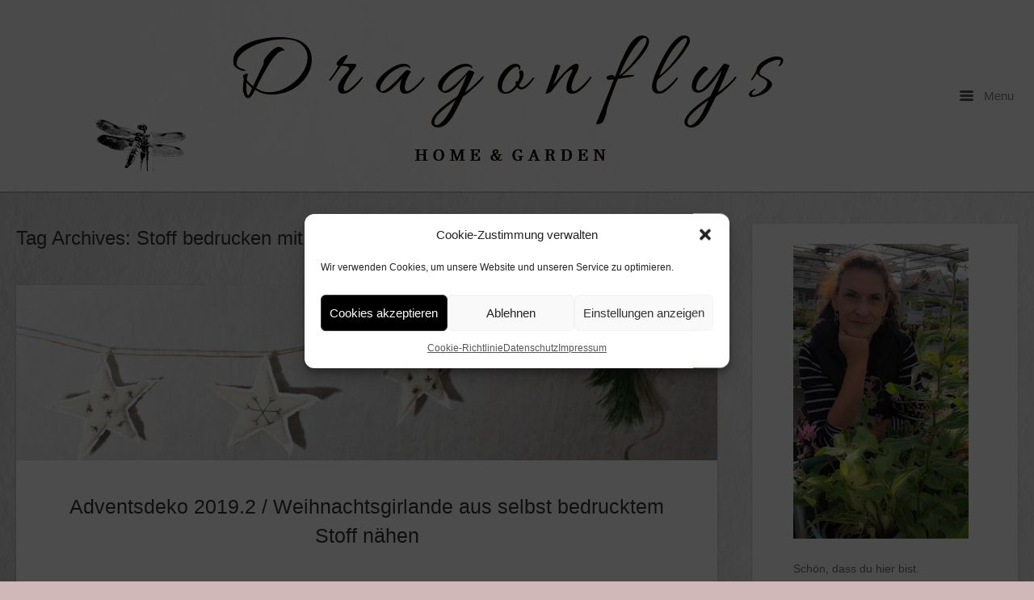

--- FILE ---
content_type: text/html; charset=UTF-8
request_url: https://www.dragonflys-gartenblog.de/tag/stoff-bedrucken-mit-dem-tintendrucker/
body_size: 12609
content:
<!DOCTYPE html>
<html lang="de-DE" prefix="og: https://ogp.me/ns#">
<head>
	<meta charset="UTF-8" />
	<link rel="profile" href="http://gmpg.org/xfn/11" />
	<link rel="pingback" href="https://www.dragonflys-gartenblog.de/xmlrpc.php" />
	
	
<!-- Suchmaschinen-Optimierung durch Rank Math PRO - https://rankmath.com/ -->
<title>Stoff bedrucken mit dem Tintendrucker Archive | Dragonflys Home&amp;Garden</title>
<meta name="robots" content="follow, index, max-snippet:-1, max-video-preview:-1, max-image-preview:large"/>
<link rel="canonical" href="https://www.dragonflys-gartenblog.de/tag/stoff-bedrucken-mit-dem-tintendrucker/" />
<meta property="og:locale" content="de_DE" />
<meta property="og:type" content="article" />
<meta property="og:title" content="Stoff bedrucken mit dem Tintendrucker Archive | Dragonflys Home&amp;Garden" />
<meta property="og:url" content="https://www.dragonflys-gartenblog.de/tag/stoff-bedrucken-mit-dem-tintendrucker/" />
<meta property="og:site_name" content="Dragonflys Home&amp;Garden" />
<meta property="article:publisher" content="https://www.facebook.com/Dragonflys-HomeGarden-1835359300109113" />
<meta property="fb:admins" content="Claudia Kie" />
<meta name="twitter:card" content="summary_large_image" />
<meta name="twitter:title" content="Stoff bedrucken mit dem Tintendrucker Archive | Dragonflys Home&amp;Garden" />
<meta name="twitter:label1" content="Beiträge" />
<meta name="twitter:data1" content="1" />
<script type="application/ld+json" class="rank-math-schema">{"@context":"https://schema.org","@graph":[{"@type":"Person","@id":"https://www.dragonflys-gartenblog.de/#person","name":"Claudia","sameAs":["https://www.facebook.com/Dragonflys-HomeGarden-1835359300109113"],"image":{"@type":"ImageObject","@id":"https://www.dragonflys-gartenblog.de/#logo","url":"https://www.dragonflys-gartenblog.de/wp-content/uploads/2021/06/Hintergrund-Kopie-2-crop-2020_02_23-10_53_14-UTC.png","contentUrl":"https://www.dragonflys-gartenblog.de/wp-content/uploads/2021/06/Hintergrund-Kopie-2-crop-2020_02_23-10_53_14-UTC.png","caption":"Dragonflys Home&amp;Garden","inLanguage":"de-DE","width":"1124","height":"1027"}},{"@type":"WebSite","@id":"https://www.dragonflys-gartenblog.de/#website","url":"https://www.dragonflys-gartenblog.de","name":"Dragonflys Home&amp;Garden","publisher":{"@id":"https://www.dragonflys-gartenblog.de/#person"},"inLanguage":"de-DE"},{"@type":"BreadcrumbList","@id":"https://www.dragonflys-gartenblog.de/tag/stoff-bedrucken-mit-dem-tintendrucker/#breadcrumb","itemListElement":[{"@type":"ListItem","position":"1","item":{"@id":"https://www.dragonflys-gartenblog.de","name":"Startseite"}},{"@type":"ListItem","position":"2","item":{"@id":"https://www.dragonflys-gartenblog.de/tag/stoff-bedrucken-mit-dem-tintendrucker/","name":"Stoff bedrucken mit dem Tintendrucker"}}]},{"@type":"CollectionPage","@id":"https://www.dragonflys-gartenblog.de/tag/stoff-bedrucken-mit-dem-tintendrucker/#webpage","url":"https://www.dragonflys-gartenblog.de/tag/stoff-bedrucken-mit-dem-tintendrucker/","name":"Stoff bedrucken mit dem Tintendrucker Archive | Dragonflys Home&amp;Garden","isPartOf":{"@id":"https://www.dragonflys-gartenblog.de/#website"},"inLanguage":"de-DE","breadcrumb":{"@id":"https://www.dragonflys-gartenblog.de/tag/stoff-bedrucken-mit-dem-tintendrucker/#breadcrumb"}}]}</script>
<!-- /Rank Math WordPress SEO Plugin -->

<link rel='dns-prefetch' href='//fonts.googleapis.com' />
<link rel="alternate" type="application/rss+xml" title="Dragonflys Home&amp;Garden &raquo; Feed" href="https://www.dragonflys-gartenblog.de/feed/" />
<link rel="alternate" type="application/rss+xml" title="Dragonflys Home&amp;Garden &raquo; Kommentar-Feed" href="https://www.dragonflys-gartenblog.de/comments/feed/" />
<link rel="alternate" type="application/rss+xml" title="Dragonflys Home&amp;Garden &raquo; Stoff bedrucken mit dem Tintendrucker Schlagwort-Feed" href="https://www.dragonflys-gartenblog.de/tag/stoff-bedrucken-mit-dem-tintendrucker/feed/" />
<script type="text/javascript">
window._wpemojiSettings = {"baseUrl":"https:\/\/s.w.org\/images\/core\/emoji\/14.0.0\/72x72\/","ext":".png","svgUrl":"https:\/\/s.w.org\/images\/core\/emoji\/14.0.0\/svg\/","svgExt":".svg","source":{"concatemoji":"https:\/\/www.dragonflys-gartenblog.de\/wp-includes\/js\/wp-emoji-release.min.js?ver=6.2"}};
/*! This file is auto-generated */
!function(e,a,t){var n,r,o,i=a.createElement("canvas"),p=i.getContext&&i.getContext("2d");function s(e,t){p.clearRect(0,0,i.width,i.height),p.fillText(e,0,0);e=i.toDataURL();return p.clearRect(0,0,i.width,i.height),p.fillText(t,0,0),e===i.toDataURL()}function c(e){var t=a.createElement("script");t.src=e,t.defer=t.type="text/javascript",a.getElementsByTagName("head")[0].appendChild(t)}for(o=Array("flag","emoji"),t.supports={everything:!0,everythingExceptFlag:!0},r=0;r<o.length;r++)t.supports[o[r]]=function(e){if(p&&p.fillText)switch(p.textBaseline="top",p.font="600 32px Arial",e){case"flag":return s("\ud83c\udff3\ufe0f\u200d\u26a7\ufe0f","\ud83c\udff3\ufe0f\u200b\u26a7\ufe0f")?!1:!s("\ud83c\uddfa\ud83c\uddf3","\ud83c\uddfa\u200b\ud83c\uddf3")&&!s("\ud83c\udff4\udb40\udc67\udb40\udc62\udb40\udc65\udb40\udc6e\udb40\udc67\udb40\udc7f","\ud83c\udff4\u200b\udb40\udc67\u200b\udb40\udc62\u200b\udb40\udc65\u200b\udb40\udc6e\u200b\udb40\udc67\u200b\udb40\udc7f");case"emoji":return!s("\ud83e\udef1\ud83c\udffb\u200d\ud83e\udef2\ud83c\udfff","\ud83e\udef1\ud83c\udffb\u200b\ud83e\udef2\ud83c\udfff")}return!1}(o[r]),t.supports.everything=t.supports.everything&&t.supports[o[r]],"flag"!==o[r]&&(t.supports.everythingExceptFlag=t.supports.everythingExceptFlag&&t.supports[o[r]]);t.supports.everythingExceptFlag=t.supports.everythingExceptFlag&&!t.supports.flag,t.DOMReady=!1,t.readyCallback=function(){t.DOMReady=!0},t.supports.everything||(n=function(){t.readyCallback()},a.addEventListener?(a.addEventListener("DOMContentLoaded",n,!1),e.addEventListener("load",n,!1)):(e.attachEvent("onload",n),a.attachEvent("onreadystatechange",function(){"complete"===a.readyState&&t.readyCallback()})),(e=t.source||{}).concatemoji?c(e.concatemoji):e.wpemoji&&e.twemoji&&(c(e.twemoji),c(e.wpemoji)))}(window,document,window._wpemojiSettings);
</script>
<style type="text/css">
img.wp-smiley,
img.emoji {
	display: inline !important;
	border: none !important;
	box-shadow: none !important;
	height: 1em !important;
	width: 1em !important;
	margin: 0 0.07em !important;
	vertical-align: -0.1em !important;
	background: none !important;
	padding: 0 !important;
}
</style>
	<link rel='stylesheet' id='wp-block-library-css' href='https://www.dragonflys-gartenblog.de/wp-includes/css/dist/block-library/style.min.css?ver=6.2' type='text/css' media='all' />
<style id='rank-math-toc-block-style-inline-css' type='text/css'>
.wp-block-rank-math-toc-block nav ol{counter-reset:item}.wp-block-rank-math-toc-block nav ol li{display:block}.wp-block-rank-math-toc-block nav ol li:before{content:counters(item, ".") ". ";counter-increment:item}

</style>
<link rel='stylesheet' id='classic-theme-styles-css' href='https://www.dragonflys-gartenblog.de/wp-includes/css/classic-themes.min.css?ver=6.2' type='text/css' media='all' />
<style id='global-styles-inline-css' type='text/css'>
body{--wp--preset--color--black: #000000;--wp--preset--color--cyan-bluish-gray: #abb8c3;--wp--preset--color--white: #ffffff;--wp--preset--color--pale-pink: #f78da7;--wp--preset--color--vivid-red: #cf2e2e;--wp--preset--color--luminous-vivid-orange: #ff6900;--wp--preset--color--luminous-vivid-amber: #fcb900;--wp--preset--color--light-green-cyan: #7bdcb5;--wp--preset--color--vivid-green-cyan: #00d084;--wp--preset--color--pale-cyan-blue: #8ed1fc;--wp--preset--color--vivid-cyan-blue: #0693e3;--wp--preset--color--vivid-purple: #9b51e0;--wp--preset--gradient--vivid-cyan-blue-to-vivid-purple: linear-gradient(135deg,rgba(6,147,227,1) 0%,rgb(155,81,224) 100%);--wp--preset--gradient--light-green-cyan-to-vivid-green-cyan: linear-gradient(135deg,rgb(122,220,180) 0%,rgb(0,208,130) 100%);--wp--preset--gradient--luminous-vivid-amber-to-luminous-vivid-orange: linear-gradient(135deg,rgba(252,185,0,1) 0%,rgba(255,105,0,1) 100%);--wp--preset--gradient--luminous-vivid-orange-to-vivid-red: linear-gradient(135deg,rgba(255,105,0,1) 0%,rgb(207,46,46) 100%);--wp--preset--gradient--very-light-gray-to-cyan-bluish-gray: linear-gradient(135deg,rgb(238,238,238) 0%,rgb(169,184,195) 100%);--wp--preset--gradient--cool-to-warm-spectrum: linear-gradient(135deg,rgb(74,234,220) 0%,rgb(151,120,209) 20%,rgb(207,42,186) 40%,rgb(238,44,130) 60%,rgb(251,105,98) 80%,rgb(254,248,76) 100%);--wp--preset--gradient--blush-light-purple: linear-gradient(135deg,rgb(255,206,236) 0%,rgb(152,150,240) 100%);--wp--preset--gradient--blush-bordeaux: linear-gradient(135deg,rgb(254,205,165) 0%,rgb(254,45,45) 50%,rgb(107,0,62) 100%);--wp--preset--gradient--luminous-dusk: linear-gradient(135deg,rgb(255,203,112) 0%,rgb(199,81,192) 50%,rgb(65,88,208) 100%);--wp--preset--gradient--pale-ocean: linear-gradient(135deg,rgb(255,245,203) 0%,rgb(182,227,212) 50%,rgb(51,167,181) 100%);--wp--preset--gradient--electric-grass: linear-gradient(135deg,rgb(202,248,128) 0%,rgb(113,206,126) 100%);--wp--preset--gradient--midnight: linear-gradient(135deg,rgb(2,3,129) 0%,rgb(40,116,252) 100%);--wp--preset--duotone--dark-grayscale: url('#wp-duotone-dark-grayscale');--wp--preset--duotone--grayscale: url('#wp-duotone-grayscale');--wp--preset--duotone--purple-yellow: url('#wp-duotone-purple-yellow');--wp--preset--duotone--blue-red: url('#wp-duotone-blue-red');--wp--preset--duotone--midnight: url('#wp-duotone-midnight');--wp--preset--duotone--magenta-yellow: url('#wp-duotone-magenta-yellow');--wp--preset--duotone--purple-green: url('#wp-duotone-purple-green');--wp--preset--duotone--blue-orange: url('#wp-duotone-blue-orange');--wp--preset--font-size--small: 13px;--wp--preset--font-size--medium: 20px;--wp--preset--font-size--large: 36px;--wp--preset--font-size--x-large: 42px;--wp--preset--spacing--20: 0.44rem;--wp--preset--spacing--30: 0.67rem;--wp--preset--spacing--40: 1rem;--wp--preset--spacing--50: 1.5rem;--wp--preset--spacing--60: 2.25rem;--wp--preset--spacing--70: 3.38rem;--wp--preset--spacing--80: 5.06rem;--wp--preset--shadow--natural: 6px 6px 9px rgba(0, 0, 0, 0.2);--wp--preset--shadow--deep: 12px 12px 50px rgba(0, 0, 0, 0.4);--wp--preset--shadow--sharp: 6px 6px 0px rgba(0, 0, 0, 0.2);--wp--preset--shadow--outlined: 6px 6px 0px -3px rgba(255, 255, 255, 1), 6px 6px rgba(0, 0, 0, 1);--wp--preset--shadow--crisp: 6px 6px 0px rgba(0, 0, 0, 1);}:where(.is-layout-flex){gap: 0.5em;}body .is-layout-flow > .alignleft{float: left;margin-inline-start: 0;margin-inline-end: 2em;}body .is-layout-flow > .alignright{float: right;margin-inline-start: 2em;margin-inline-end: 0;}body .is-layout-flow > .aligncenter{margin-left: auto !important;margin-right: auto !important;}body .is-layout-constrained > .alignleft{float: left;margin-inline-start: 0;margin-inline-end: 2em;}body .is-layout-constrained > .alignright{float: right;margin-inline-start: 2em;margin-inline-end: 0;}body .is-layout-constrained > .aligncenter{margin-left: auto !important;margin-right: auto !important;}body .is-layout-constrained > :where(:not(.alignleft):not(.alignright):not(.alignfull)){max-width: var(--wp--style--global--content-size);margin-left: auto !important;margin-right: auto !important;}body .is-layout-constrained > .alignwide{max-width: var(--wp--style--global--wide-size);}body .is-layout-flex{display: flex;}body .is-layout-flex{flex-wrap: wrap;align-items: center;}body .is-layout-flex > *{margin: 0;}:where(.wp-block-columns.is-layout-flex){gap: 2em;}.has-black-color{color: var(--wp--preset--color--black) !important;}.has-cyan-bluish-gray-color{color: var(--wp--preset--color--cyan-bluish-gray) !important;}.has-white-color{color: var(--wp--preset--color--white) !important;}.has-pale-pink-color{color: var(--wp--preset--color--pale-pink) !important;}.has-vivid-red-color{color: var(--wp--preset--color--vivid-red) !important;}.has-luminous-vivid-orange-color{color: var(--wp--preset--color--luminous-vivid-orange) !important;}.has-luminous-vivid-amber-color{color: var(--wp--preset--color--luminous-vivid-amber) !important;}.has-light-green-cyan-color{color: var(--wp--preset--color--light-green-cyan) !important;}.has-vivid-green-cyan-color{color: var(--wp--preset--color--vivid-green-cyan) !important;}.has-pale-cyan-blue-color{color: var(--wp--preset--color--pale-cyan-blue) !important;}.has-vivid-cyan-blue-color{color: var(--wp--preset--color--vivid-cyan-blue) !important;}.has-vivid-purple-color{color: var(--wp--preset--color--vivid-purple) !important;}.has-black-background-color{background-color: var(--wp--preset--color--black) !important;}.has-cyan-bluish-gray-background-color{background-color: var(--wp--preset--color--cyan-bluish-gray) !important;}.has-white-background-color{background-color: var(--wp--preset--color--white) !important;}.has-pale-pink-background-color{background-color: var(--wp--preset--color--pale-pink) !important;}.has-vivid-red-background-color{background-color: var(--wp--preset--color--vivid-red) !important;}.has-luminous-vivid-orange-background-color{background-color: var(--wp--preset--color--luminous-vivid-orange) !important;}.has-luminous-vivid-amber-background-color{background-color: var(--wp--preset--color--luminous-vivid-amber) !important;}.has-light-green-cyan-background-color{background-color: var(--wp--preset--color--light-green-cyan) !important;}.has-vivid-green-cyan-background-color{background-color: var(--wp--preset--color--vivid-green-cyan) !important;}.has-pale-cyan-blue-background-color{background-color: var(--wp--preset--color--pale-cyan-blue) !important;}.has-vivid-cyan-blue-background-color{background-color: var(--wp--preset--color--vivid-cyan-blue) !important;}.has-vivid-purple-background-color{background-color: var(--wp--preset--color--vivid-purple) !important;}.has-black-border-color{border-color: var(--wp--preset--color--black) !important;}.has-cyan-bluish-gray-border-color{border-color: var(--wp--preset--color--cyan-bluish-gray) !important;}.has-white-border-color{border-color: var(--wp--preset--color--white) !important;}.has-pale-pink-border-color{border-color: var(--wp--preset--color--pale-pink) !important;}.has-vivid-red-border-color{border-color: var(--wp--preset--color--vivid-red) !important;}.has-luminous-vivid-orange-border-color{border-color: var(--wp--preset--color--luminous-vivid-orange) !important;}.has-luminous-vivid-amber-border-color{border-color: var(--wp--preset--color--luminous-vivid-amber) !important;}.has-light-green-cyan-border-color{border-color: var(--wp--preset--color--light-green-cyan) !important;}.has-vivid-green-cyan-border-color{border-color: var(--wp--preset--color--vivid-green-cyan) !important;}.has-pale-cyan-blue-border-color{border-color: var(--wp--preset--color--pale-cyan-blue) !important;}.has-vivid-cyan-blue-border-color{border-color: var(--wp--preset--color--vivid-cyan-blue) !important;}.has-vivid-purple-border-color{border-color: var(--wp--preset--color--vivid-purple) !important;}.has-vivid-cyan-blue-to-vivid-purple-gradient-background{background: var(--wp--preset--gradient--vivid-cyan-blue-to-vivid-purple) !important;}.has-light-green-cyan-to-vivid-green-cyan-gradient-background{background: var(--wp--preset--gradient--light-green-cyan-to-vivid-green-cyan) !important;}.has-luminous-vivid-amber-to-luminous-vivid-orange-gradient-background{background: var(--wp--preset--gradient--luminous-vivid-amber-to-luminous-vivid-orange) !important;}.has-luminous-vivid-orange-to-vivid-red-gradient-background{background: var(--wp--preset--gradient--luminous-vivid-orange-to-vivid-red) !important;}.has-very-light-gray-to-cyan-bluish-gray-gradient-background{background: var(--wp--preset--gradient--very-light-gray-to-cyan-bluish-gray) !important;}.has-cool-to-warm-spectrum-gradient-background{background: var(--wp--preset--gradient--cool-to-warm-spectrum) !important;}.has-blush-light-purple-gradient-background{background: var(--wp--preset--gradient--blush-light-purple) !important;}.has-blush-bordeaux-gradient-background{background: var(--wp--preset--gradient--blush-bordeaux) !important;}.has-luminous-dusk-gradient-background{background: var(--wp--preset--gradient--luminous-dusk) !important;}.has-pale-ocean-gradient-background{background: var(--wp--preset--gradient--pale-ocean) !important;}.has-electric-grass-gradient-background{background: var(--wp--preset--gradient--electric-grass) !important;}.has-midnight-gradient-background{background: var(--wp--preset--gradient--midnight) !important;}.has-small-font-size{font-size: var(--wp--preset--font-size--small) !important;}.has-medium-font-size{font-size: var(--wp--preset--font-size--medium) !important;}.has-large-font-size{font-size: var(--wp--preset--font-size--large) !important;}.has-x-large-font-size{font-size: var(--wp--preset--font-size--x-large) !important;}
.wp-block-navigation a:where(:not(.wp-element-button)){color: inherit;}
:where(.wp-block-columns.is-layout-flex){gap: 2em;}
.wp-block-pullquote{font-size: 1.5em;line-height: 1.6;}
</style>
<link rel='stylesheet' id='sow-button-base-css' href='https://www.dragonflys-gartenblog.de/wp-content/plugins/so-widgets-bundle/widgets/button/css/style.css?ver=1.70.4' type='text/css' media='all' />
<link rel='stylesheet' id='sow-button-atom-0e1adb8f7d32-css' href='https://www.dragonflys-gartenblog.de/wp-content/uploads/siteorigin-widgets/sow-button-atom-0e1adb8f7d32.css?ver=6.2' type='text/css' media='all' />
<link rel='stylesheet' id='video-embed-privacy-css' href='https://www.dragonflys-gartenblog.de/wp-content/plugins/video-embed-privacy/video-embed-privacy.css?ver=6.2' type='text/css' media='all' />
<link rel='stylesheet' id='cmplz-general-css' href='https://www.dragonflys-gartenblog.de/wp-content/plugins/complianz-gdpr/assets/css/cookieblocker.min.css?ver=1765916886' type='text/css' media='all' />

<link rel='stylesheet' id='influence-style-css' href='https://www.dragonflys-gartenblog.de/wp-content/themes/influence/style.css?ver=6.2' type='text/css' media='all' />
<script type='text/javascript' src='https://www.dragonflys-gartenblog.de/wp-includes/js/tinymce/tinymce.min.js?ver=49110-20201110' id='wp-tinymce-root-js'></script>
<script type='text/javascript' src='https://www.dragonflys-gartenblog.de/wp-includes/js/tinymce/plugins/compat3x/plugin.min.js?ver=49110-20201110' id='wp-tinymce-js'></script>
<script type='text/javascript' src='https://www.dragonflys-gartenblog.de/wp-includes/js/jquery/jquery.min.js?ver=3.6.3' id='jquery-core-js'></script>
<script type='text/javascript' src='https://www.dragonflys-gartenblog.de/wp-includes/js/jquery/jquery-migrate.min.js?ver=3.4.0' id='jquery-migrate-js'></script>
<script type='text/javascript' src='https://www.dragonflys-gartenblog.de/wp-content/themes/influence/js/jquery.fitvids.min.js?ver=1.0' id='influence-fitvids-js'></script>
<script type='text/javascript' src='https://www.dragonflys-gartenblog.de/wp-content/themes/influence/js/jquery.theme-main.min.js?ver=1.4' id='influence-main-js'></script>
<link rel="https://api.w.org/" href="https://www.dragonflys-gartenblog.de/wp-json/" /><link rel="alternate" type="application/json" href="https://www.dragonflys-gartenblog.de/wp-json/wp/v2/tags/2533" /><link rel="EditURI" type="application/rsd+xml" title="RSD" href="https://www.dragonflys-gartenblog.de/xmlrpc.php?rsd" />
<link rel="wlwmanifest" type="application/wlwmanifest+xml" href="https://www.dragonflys-gartenblog.de/wp-includes/wlwmanifest.xml" />
<meta name="generator" content="WordPress 6.2" />
			<style>.cmplz-hidden {
					display: none !important;
				}</style><!-- Analytics by WP Statistics - https://wp-statistics.com -->
	<!--[if lt IE 9]>
		<script src="https://www.dragonflys-gartenblog.de/wp-content/themes/influence/js/html5.js" type="text/javascript"></script>
	<![endif]-->
	<!--[if (gte IE 6)&(lte IE 8)]>
		<script type="text/javascript" src="https://www.dragonflys-gartenblog.de/wp-content/themes/influence/js/selectivizr.js"></script>
	<![endif]-->
	<meta name="viewport" content="width=device-width, initial-scale=1, user-scalable=no" /><style type="text/css" id="custom-background-css">
body.custom-background { background-color: #d1b8b8; background-image: url("https://www.dragonflys-gartenblog.de/wp-content/uploads/2014/06/neuer-Hintergrund1.jpg"); background-position: left top; background-size: auto; background-repeat: repeat; background-attachment: scroll; }
</style>
	<style type="text/css" id="influence-footer-widgets">#footer-widgets aside { width : 50%; } </style> <style type="text/css" id="customizer-css">h1,h2,h3,h4,h5,h6 { font-family: "Helvetica Neue", Arial, Helvetica, Geneva, sans-serif; font-weight: 400 } .main-navigation a.main-menu-button { color: #808080 } .site-header .site-title { color: #808080 } .site-header .site-description { color: #808080 } article.entry { background-color: #ffffff } #main-menu { background-color: #ffffff } #main-menu .widgets aside.widget .widget-title { color: #ffffff } #main-menu .menu ul li a, #main-menu .widgets aside.widget a { color: #ffffff } #colophon { background-color: #000000 } #footer-widgets aside.widget { color: #808080 } #footer-widgets aside.widget a { color: #808080 }  #main,.container{max-width:1200px} body.has-main-sidebar #main,body.has-main-sidebar .container{max-width:1400px}</style>		<style type="text/css" id="wp-custom-css">
			.entry-content p
{font-size: 18px;font-colour: #808080;block-spacer: 50px;}
a:link { color: #808080; }
a:visited { color: #808080; }

.wp-video-shortcode {
    width: 400px;
    height: 220px;
}

.wp-block-image figcaption {
    text-align: center;
    font-size: small;
}

		</style>
		</head>

<body data-cmplz=1 class="archive tag tag-stoff-bedrucken-mit-dem-tintendrucker tag-2533 custom-background group-blog responsive has-main-sidebar">
<svg xmlns="http://www.w3.org/2000/svg" viewBox="0 0 0 0" width="0" height="0" focusable="false" role="none" style="visibility: hidden; position: absolute; left: -9999px; overflow: hidden;" ><defs><filter id="wp-duotone-dark-grayscale"><feColorMatrix color-interpolation-filters="sRGB" type="matrix" values=" .299 .587 .114 0 0 .299 .587 .114 0 0 .299 .587 .114 0 0 .299 .587 .114 0 0 " /><feComponentTransfer color-interpolation-filters="sRGB" ><feFuncR type="table" tableValues="0 0.49803921568627" /><feFuncG type="table" tableValues="0 0.49803921568627" /><feFuncB type="table" tableValues="0 0.49803921568627" /><feFuncA type="table" tableValues="1 1" /></feComponentTransfer><feComposite in2="SourceGraphic" operator="in" /></filter></defs></svg><svg xmlns="http://www.w3.org/2000/svg" viewBox="0 0 0 0" width="0" height="0" focusable="false" role="none" style="visibility: hidden; position: absolute; left: -9999px; overflow: hidden;" ><defs><filter id="wp-duotone-grayscale"><feColorMatrix color-interpolation-filters="sRGB" type="matrix" values=" .299 .587 .114 0 0 .299 .587 .114 0 0 .299 .587 .114 0 0 .299 .587 .114 0 0 " /><feComponentTransfer color-interpolation-filters="sRGB" ><feFuncR type="table" tableValues="0 1" /><feFuncG type="table" tableValues="0 1" /><feFuncB type="table" tableValues="0 1" /><feFuncA type="table" tableValues="1 1" /></feComponentTransfer><feComposite in2="SourceGraphic" operator="in" /></filter></defs></svg><svg xmlns="http://www.w3.org/2000/svg" viewBox="0 0 0 0" width="0" height="0" focusable="false" role="none" style="visibility: hidden; position: absolute; left: -9999px; overflow: hidden;" ><defs><filter id="wp-duotone-purple-yellow"><feColorMatrix color-interpolation-filters="sRGB" type="matrix" values=" .299 .587 .114 0 0 .299 .587 .114 0 0 .299 .587 .114 0 0 .299 .587 .114 0 0 " /><feComponentTransfer color-interpolation-filters="sRGB" ><feFuncR type="table" tableValues="0.54901960784314 0.98823529411765" /><feFuncG type="table" tableValues="0 1" /><feFuncB type="table" tableValues="0.71764705882353 0.25490196078431" /><feFuncA type="table" tableValues="1 1" /></feComponentTransfer><feComposite in2="SourceGraphic" operator="in" /></filter></defs></svg><svg xmlns="http://www.w3.org/2000/svg" viewBox="0 0 0 0" width="0" height="0" focusable="false" role="none" style="visibility: hidden; position: absolute; left: -9999px; overflow: hidden;" ><defs><filter id="wp-duotone-blue-red"><feColorMatrix color-interpolation-filters="sRGB" type="matrix" values=" .299 .587 .114 0 0 .299 .587 .114 0 0 .299 .587 .114 0 0 .299 .587 .114 0 0 " /><feComponentTransfer color-interpolation-filters="sRGB" ><feFuncR type="table" tableValues="0 1" /><feFuncG type="table" tableValues="0 0.27843137254902" /><feFuncB type="table" tableValues="0.5921568627451 0.27843137254902" /><feFuncA type="table" tableValues="1 1" /></feComponentTransfer><feComposite in2="SourceGraphic" operator="in" /></filter></defs></svg><svg xmlns="http://www.w3.org/2000/svg" viewBox="0 0 0 0" width="0" height="0" focusable="false" role="none" style="visibility: hidden; position: absolute; left: -9999px; overflow: hidden;" ><defs><filter id="wp-duotone-midnight"><feColorMatrix color-interpolation-filters="sRGB" type="matrix" values=" .299 .587 .114 0 0 .299 .587 .114 0 0 .299 .587 .114 0 0 .299 .587 .114 0 0 " /><feComponentTransfer color-interpolation-filters="sRGB" ><feFuncR type="table" tableValues="0 0" /><feFuncG type="table" tableValues="0 0.64705882352941" /><feFuncB type="table" tableValues="0 1" /><feFuncA type="table" tableValues="1 1" /></feComponentTransfer><feComposite in2="SourceGraphic" operator="in" /></filter></defs></svg><svg xmlns="http://www.w3.org/2000/svg" viewBox="0 0 0 0" width="0" height="0" focusable="false" role="none" style="visibility: hidden; position: absolute; left: -9999px; overflow: hidden;" ><defs><filter id="wp-duotone-magenta-yellow"><feColorMatrix color-interpolation-filters="sRGB" type="matrix" values=" .299 .587 .114 0 0 .299 .587 .114 0 0 .299 .587 .114 0 0 .299 .587 .114 0 0 " /><feComponentTransfer color-interpolation-filters="sRGB" ><feFuncR type="table" tableValues="0.78039215686275 1" /><feFuncG type="table" tableValues="0 0.94901960784314" /><feFuncB type="table" tableValues="0.35294117647059 0.47058823529412" /><feFuncA type="table" tableValues="1 1" /></feComponentTransfer><feComposite in2="SourceGraphic" operator="in" /></filter></defs></svg><svg xmlns="http://www.w3.org/2000/svg" viewBox="0 0 0 0" width="0" height="0" focusable="false" role="none" style="visibility: hidden; position: absolute; left: -9999px; overflow: hidden;" ><defs><filter id="wp-duotone-purple-green"><feColorMatrix color-interpolation-filters="sRGB" type="matrix" values=" .299 .587 .114 0 0 .299 .587 .114 0 0 .299 .587 .114 0 0 .299 .587 .114 0 0 " /><feComponentTransfer color-interpolation-filters="sRGB" ><feFuncR type="table" tableValues="0.65098039215686 0.40392156862745" /><feFuncG type="table" tableValues="0 1" /><feFuncB type="table" tableValues="0.44705882352941 0.4" /><feFuncA type="table" tableValues="1 1" /></feComponentTransfer><feComposite in2="SourceGraphic" operator="in" /></filter></defs></svg><svg xmlns="http://www.w3.org/2000/svg" viewBox="0 0 0 0" width="0" height="0" focusable="false" role="none" style="visibility: hidden; position: absolute; left: -9999px; overflow: hidden;" ><defs><filter id="wp-duotone-blue-orange"><feColorMatrix color-interpolation-filters="sRGB" type="matrix" values=" .299 .587 .114 0 0 .299 .587 .114 0 0 .299 .587 .114 0 0 .299 .587 .114 0 0 " /><feComponentTransfer color-interpolation-filters="sRGB" ><feFuncR type="table" tableValues="0.098039215686275 1" /><feFuncG type="table" tableValues="0 0.66274509803922" /><feFuncB type="table" tableValues="0.84705882352941 0.41960784313725" /><feFuncA type="table" tableValues="1 1" /></feComponentTransfer><feComposite in2="SourceGraphic" operator="in" /></filter></defs></svg>
<div id="page" class="hfeed site">
	<a class="skip-link screen-reader-text" href="#content">Skip to content</a>

	
	<header id="masthead" class="site-header has-shadow" role="banner">

		<div class="container">

			<div class="hgroup">

				<h1 class="site-title">
					<a href="https://www.dragonflys-gartenblog.de/" title="Dragonflys Home&amp;Garden" rel="home" data-wpel-link="internal">
						<img src="https://www.dragonflys-gartenblog.de/wp-content/uploads/2023/01/Dragonflys-crop-crop4-2020_02_23-10_53_14-UTC4b.png"  width="1200"  height="187"  alt="Dragonflys Home&amp;Garden Logo"  data-scale="1"  />					</a>
				</h1>

				
			</div>

			
				<nav role="navigation" class="site-navigation main-navigation primary">

					<h1 class="assistive-text">Menu</h1>

					<a href="#" class="main-menu-button">
						<i class="influence-icon-menu-icon"></i>
						Menu					</a>

				</nav><!-- .site-navigation .main-navigation -->

			
		</div>

	</header><!-- #masthead .site-header -->

		<div class="site-header has-shadow site-header-sentinel">

		<div class="container">

			<div class="hgroup">

				<h1 class="site-title">
					<img src="https://www.dragonflys-gartenblog.de/wp-content/uploads/2023/01/Dragonflys-crop-crop4-2020_02_23-10_53_14-UTC4b.png"  width="1200"  height="187"  alt="Dragonflys Home&amp;Garden Logo"  data-scale="1"  />				</h1>

				
			</div>

			
				<div role="navigation" class="site-navigation main-navigation primary">

					<h1 class="assistive-text">Menu</h1>

					<a href="#" class="main-menu-button">
						<i class="influence-icon-menu-icon"></i>
						Menu					</a>

				</div><!-- .site-navigation .main-navigation -->

			
		</div>

	</div><!-- #masthead .site-header -->
	
	<div id="main" class="site-main">

<section id="primary" class="content-area">
	<div id="content" class="site-content" role="main">

	
		<header class="page-header">
			<h1 class="page-title">Tag Archives: <span>Stoff bedrucken mit dem Tintendrucker</span></h1>
					</header><!-- .page-header -->

								
			
<article id="post-15947" class="entry post-15947 post type-post status-publish format-standard has-post-thumbnail hentry category-gartentagebuch category-diy tag-advent tag-adventsdeko tag-adventsdeko-2019-2 tag-anleitung tag-bilderleiste tag-bilderleiste-weihnachtlicht-dekoriert tag-christmas tag-diy tag-ikea tag-ikeahack tag-naehen tag-sticken tag-stoff-bedrucken-mit-dem-tintendrucker tag-stoff-selbst-bedrucken tag-tutorial tag-weihnachten tag-weihnachtsdeko tag-weihnachtsgirlande">

			<div class="post-thumbnail">
			<a href="https://www.dragonflys-gartenblog.de/adventsdeko-2019-2-weihnachtsgirlande-aus-selbst-bedrucktem-stoff/" title="Permalink to Adventsdeko 2019.2 / Weihnachtsgirlande aus selbst bedrucktem Stoff nähen" rel="bookmark" data-wpel-link="internal">
				<img width="1000" height="250" src="https://www.dragonflys-gartenblog.de/wp-content/uploads/2019/11/IMG_8576_1600x1600_1000KB-e1574782334392-1000x250.jpg" class="attachment-post-thumbnail size-post-thumbnail wp-post-image" alt="Adventsdeko 2019.2 Weihnachtsgirlande" decoding="async" srcset="https://www.dragonflys-gartenblog.de/wp-content/uploads/2019/11/IMG_8576_1600x1600_1000KB-e1574782334392-1000x250.jpg 1000w, https://www.dragonflys-gartenblog.de/wp-content/uploads/2019/11/IMG_8576_1600x1600_1000KB-e1574782334392-400x100.jpg 400w, https://www.dragonflys-gartenblog.de/wp-content/uploads/2019/11/IMG_8576_1600x1600_1000KB-e1574782334392-650x163.jpg 650w, https://www.dragonflys-gartenblog.de/wp-content/uploads/2019/11/IMG_8576_1600x1600_1000KB-e1574782334392-300x75.jpg 300w, https://www.dragonflys-gartenblog.de/wp-content/uploads/2019/11/IMG_8576_1600x1600_1000KB-e1574782334392-768x192.jpg 768w, https://www.dragonflys-gartenblog.de/wp-content/uploads/2019/11/IMG_8576_1600x1600_1000KB-e1574782334392.jpg 1200w" sizes="(max-width: 1000px) 100vw, 1000px" />			</a>
		</div>
	

	<div class="post-text">

					<h1 class="entry-title"><a href="https://www.dragonflys-gartenblog.de/adventsdeko-2019-2-weihnachtsgirlande-aus-selbst-bedrucktem-stoff/" title="Permalink to Adventsdeko 2019.2 / Weihnachtsgirlande aus selbst bedrucktem Stoff nähen" rel="bookmark" data-wpel-link="internal">Adventsdeko 2019.2 / Weihnachtsgirlande aus selbst bedrucktem Stoff nähen</a></h1>
		
					<div class="entry-content">
				<p style="text-align: justify;">Dies ist der zweite Teil der diesjährigen Adventsdeko. Heute wird es etwas aufwendiger. Ich habe eine Adventsgirlande genäht. Dafür habe ich auch den Stoff selbst bedruckt. </p>
							</div><!-- .entry-content -->
		
		<div class="entry-meta">
							<div class="continue-reading"><a href="https://www.dragonflys-gartenblog.de/adventsdeko-2019-2-weihnachtsgirlande-aus-selbst-bedrucktem-stoff/" data-wpel-link="internal">Continue Reading <span class="meta-nav">&rarr;</span></a></div>
			
			<div class="posted-on">Posted on <a href="https://www.dragonflys-gartenblog.de/adventsdeko-2019-2-weihnachtsgirlande-aus-selbst-bedrucktem-stoff/" title="16:32" rel="bookmark" data-wpel-link="internal"><time class="entry-date" datetime="2019-11-26T16:32:22+01:00">26. November 2019</time></a></div>
		</div><!-- .entry-meta -->

		
	</div>

</article><!-- #post-15947 -->
				
		
		
	
	</div><!-- #content .site-content -->
</section><!-- #primary .content-area -->



	<div id="secondary">

		<div class="widgets">
			<aside id="text-2" class="widget widget_text">			<div class="textwidget"><div style="width: 227px" class="wp-caption aligncenter"><img decoding="async" loading="lazy" src="https://www.dragonflys-gartenblog.de/wp-content/uploads/2023/11/IMG_2841-e1699866873914.jpg" alt="" width="217" height="365" /><p class="wp-caption-text"><br />Schön, dass du hier bist.</p>
<p>Ich bin Claudia.<br />Kölnerin mit Stadtgarten, in dem ich mit Freude herumwühle. Perfekt wird er niemals sein, nicht einmal andeutungsweise. Ich liebe ihn trotzdem. Außerdem mag ich kochen, DIY&#8217;s, Deko, Bücher und vieles mehr. All das ist hier in bunter Reihenfolge Thema.</p>
<p>Viel Spaß beim Lesen.</p></div>
<p><img decoding="async" loading="lazy" class="aligncenter" src="https://www.dragonflys-gartenblog.de/wp-content/uploads/2019/08/Claudia.png" width="135" height="84" /></p>
<p>&nbsp;</p>
<p>&nbsp;</p>
</div>
		</aside><aside id="wpgt_google_translate-3" class="widget widget_wpgt_google_translate"><h3 class="widget-title">Language</h3><div id="google_translate_element"></div>
				<style type="text/css">
					.goog-logo-link{
						display: none;
					}
				</style></aside><aside id="archives-4" class="widget widget_archive"><h3 class="widget-title">Archive</h3>		<label class="screen-reader-text" for="archives-dropdown-4">Archive</label>
		<select id="archives-dropdown-4" name="archive-dropdown">
			
			<option value="">Monat auswählen</option>
				<option value='https://www.dragonflys-gartenblog.de/2025/11/'> November 2025 </option>
	<option value='https://www.dragonflys-gartenblog.de/2025/09/'> September 2025 </option>
	<option value='https://www.dragonflys-gartenblog.de/2025/04/'> April 2025 </option>
	<option value='https://www.dragonflys-gartenblog.de/2025/03/'> März 2025 </option>
	<option value='https://www.dragonflys-gartenblog.de/2025/02/'> Februar 2025 </option>
	<option value='https://www.dragonflys-gartenblog.de/2025/01/'> Januar 2025 </option>
	<option value='https://www.dragonflys-gartenblog.de/2024/09/'> September 2024 </option>
	<option value='https://www.dragonflys-gartenblog.de/2024/08/'> August 2024 </option>
	<option value='https://www.dragonflys-gartenblog.de/2024/07/'> Juli 2024 </option>
	<option value='https://www.dragonflys-gartenblog.de/2024/06/'> Juni 2024 </option>
	<option value='https://www.dragonflys-gartenblog.de/2024/05/'> Mai 2024 </option>
	<option value='https://www.dragonflys-gartenblog.de/2024/04/'> April 2024 </option>
	<option value='https://www.dragonflys-gartenblog.de/2024/01/'> Januar 2024 </option>
	<option value='https://www.dragonflys-gartenblog.de/2023/12/'> Dezember 2023 </option>
	<option value='https://www.dragonflys-gartenblog.de/2023/11/'> November 2023 </option>
	<option value='https://www.dragonflys-gartenblog.de/2023/08/'> August 2023 </option>
	<option value='https://www.dragonflys-gartenblog.de/2023/07/'> Juli 2023 </option>
	<option value='https://www.dragonflys-gartenblog.de/2023/06/'> Juni 2023 </option>
	<option value='https://www.dragonflys-gartenblog.de/2023/05/'> Mai 2023 </option>
	<option value='https://www.dragonflys-gartenblog.de/2023/04/'> April 2023 </option>
	<option value='https://www.dragonflys-gartenblog.de/2023/03/'> März 2023 </option>
	<option value='https://www.dragonflys-gartenblog.de/2023/02/'> Februar 2023 </option>
	<option value='https://www.dragonflys-gartenblog.de/2023/01/'> Januar 2023 </option>
	<option value='https://www.dragonflys-gartenblog.de/2022/12/'> Dezember 2022 </option>
	<option value='https://www.dragonflys-gartenblog.de/2022/11/'> November 2022 </option>
	<option value='https://www.dragonflys-gartenblog.de/2022/10/'> Oktober 2022 </option>
	<option value='https://www.dragonflys-gartenblog.de/2022/09/'> September 2022 </option>
	<option value='https://www.dragonflys-gartenblog.de/2022/08/'> August 2022 </option>
	<option value='https://www.dragonflys-gartenblog.de/2022/07/'> Juli 2022 </option>
	<option value='https://www.dragonflys-gartenblog.de/2022/06/'> Juni 2022 </option>
	<option value='https://www.dragonflys-gartenblog.de/2022/05/'> Mai 2022 </option>
	<option value='https://www.dragonflys-gartenblog.de/2022/04/'> April 2022 </option>
	<option value='https://www.dragonflys-gartenblog.de/2022/03/'> März 2022 </option>
	<option value='https://www.dragonflys-gartenblog.de/2022/02/'> Februar 2022 </option>
	<option value='https://www.dragonflys-gartenblog.de/2022/01/'> Januar 2022 </option>
	<option value='https://www.dragonflys-gartenblog.de/2021/12/'> Dezember 2021 </option>
	<option value='https://www.dragonflys-gartenblog.de/2021/11/'> November 2021 </option>
	<option value='https://www.dragonflys-gartenblog.de/2021/10/'> Oktober 2021 </option>
	<option value='https://www.dragonflys-gartenblog.de/2021/09/'> September 2021 </option>
	<option value='https://www.dragonflys-gartenblog.de/2021/07/'> Juli 2021 </option>
	<option value='https://www.dragonflys-gartenblog.de/2021/06/'> Juni 2021 </option>
	<option value='https://www.dragonflys-gartenblog.de/2021/05/'> Mai 2021 </option>
	<option value='https://www.dragonflys-gartenblog.de/2021/04/'> April 2021 </option>
	<option value='https://www.dragonflys-gartenblog.de/2021/03/'> März 2021 </option>
	<option value='https://www.dragonflys-gartenblog.de/2021/02/'> Februar 2021 </option>
	<option value='https://www.dragonflys-gartenblog.de/2021/01/'> Januar 2021 </option>
	<option value='https://www.dragonflys-gartenblog.de/2020/12/'> Dezember 2020 </option>
	<option value='https://www.dragonflys-gartenblog.de/2020/11/'> November 2020 </option>
	<option value='https://www.dragonflys-gartenblog.de/2020/10/'> Oktober 2020 </option>
	<option value='https://www.dragonflys-gartenblog.de/2020/09/'> September 2020 </option>
	<option value='https://www.dragonflys-gartenblog.de/2020/08/'> August 2020 </option>
	<option value='https://www.dragonflys-gartenblog.de/2020/07/'> Juli 2020 </option>
	<option value='https://www.dragonflys-gartenblog.de/2020/06/'> Juni 2020 </option>
	<option value='https://www.dragonflys-gartenblog.de/2020/05/'> Mai 2020 </option>
	<option value='https://www.dragonflys-gartenblog.de/2020/04/'> April 2020 </option>
	<option value='https://www.dragonflys-gartenblog.de/2020/03/'> März 2020 </option>
	<option value='https://www.dragonflys-gartenblog.de/2020/02/'> Februar 2020 </option>
	<option value='https://www.dragonflys-gartenblog.de/2020/01/'> Januar 2020 </option>
	<option value='https://www.dragonflys-gartenblog.de/2019/12/'> Dezember 2019 </option>
	<option value='https://www.dragonflys-gartenblog.de/2019/11/'> November 2019 </option>
	<option value='https://www.dragonflys-gartenblog.de/2019/10/'> Oktober 2019 </option>
	<option value='https://www.dragonflys-gartenblog.de/2019/09/'> September 2019 </option>
	<option value='https://www.dragonflys-gartenblog.de/2019/08/'> August 2019 </option>
	<option value='https://www.dragonflys-gartenblog.de/2019/07/'> Juli 2019 </option>
	<option value='https://www.dragonflys-gartenblog.de/2019/06/'> Juni 2019 </option>
	<option value='https://www.dragonflys-gartenblog.de/2019/05/'> Mai 2019 </option>
	<option value='https://www.dragonflys-gartenblog.de/2019/04/'> April 2019 </option>
	<option value='https://www.dragonflys-gartenblog.de/2019/03/'> März 2019 </option>
	<option value='https://www.dragonflys-gartenblog.de/2019/02/'> Februar 2019 </option>
	<option value='https://www.dragonflys-gartenblog.de/2019/01/'> Januar 2019 </option>
	<option value='https://www.dragonflys-gartenblog.de/2018/12/'> Dezember 2018 </option>
	<option value='https://www.dragonflys-gartenblog.de/2018/11/'> November 2018 </option>
	<option value='https://www.dragonflys-gartenblog.de/2018/10/'> Oktober 2018 </option>
	<option value='https://www.dragonflys-gartenblog.de/2018/09/'> September 2018 </option>
	<option value='https://www.dragonflys-gartenblog.de/2018/08/'> August 2018 </option>
	<option value='https://www.dragonflys-gartenblog.de/2018/07/'> Juli 2018 </option>
	<option value='https://www.dragonflys-gartenblog.de/2018/06/'> Juni 2018 </option>
	<option value='https://www.dragonflys-gartenblog.de/2018/05/'> Mai 2018 </option>
	<option value='https://www.dragonflys-gartenblog.de/2018/04/'> April 2018 </option>
	<option value='https://www.dragonflys-gartenblog.de/2018/03/'> März 2018 </option>
	<option value='https://www.dragonflys-gartenblog.de/2018/02/'> Februar 2018 </option>
	<option value='https://www.dragonflys-gartenblog.de/2018/01/'> Januar 2018 </option>
	<option value='https://www.dragonflys-gartenblog.de/2017/12/'> Dezember 2017 </option>
	<option value='https://www.dragonflys-gartenblog.de/2017/11/'> November 2017 </option>
	<option value='https://www.dragonflys-gartenblog.de/2017/10/'> Oktober 2017 </option>
	<option value='https://www.dragonflys-gartenblog.de/2017/09/'> September 2017 </option>
	<option value='https://www.dragonflys-gartenblog.de/2017/08/'> August 2017 </option>
	<option value='https://www.dragonflys-gartenblog.de/2017/07/'> Juli 2017 </option>
	<option value='https://www.dragonflys-gartenblog.de/2017/06/'> Juni 2017 </option>
	<option value='https://www.dragonflys-gartenblog.de/2017/05/'> Mai 2017 </option>
	<option value='https://www.dragonflys-gartenblog.de/2017/04/'> April 2017 </option>
	<option value='https://www.dragonflys-gartenblog.de/2017/03/'> März 2017 </option>
	<option value='https://www.dragonflys-gartenblog.de/2017/02/'> Februar 2017 </option>
	<option value='https://www.dragonflys-gartenblog.de/2017/01/'> Januar 2017 </option>
	<option value='https://www.dragonflys-gartenblog.de/2016/12/'> Dezember 2016 </option>
	<option value='https://www.dragonflys-gartenblog.de/2016/11/'> November 2016 </option>
	<option value='https://www.dragonflys-gartenblog.de/2016/10/'> Oktober 2016 </option>
	<option value='https://www.dragonflys-gartenblog.de/2016/09/'> September 2016 </option>
	<option value='https://www.dragonflys-gartenblog.de/2016/08/'> August 2016 </option>
	<option value='https://www.dragonflys-gartenblog.de/2016/07/'> Juli 2016 </option>
	<option value='https://www.dragonflys-gartenblog.de/2016/06/'> Juni 2016 </option>
	<option value='https://www.dragonflys-gartenblog.de/2016/05/'> Mai 2016 </option>
	<option value='https://www.dragonflys-gartenblog.de/2016/04/'> April 2016 </option>
	<option value='https://www.dragonflys-gartenblog.de/2016/03/'> März 2016 </option>
	<option value='https://www.dragonflys-gartenblog.de/2016/02/'> Februar 2016 </option>
	<option value='https://www.dragonflys-gartenblog.de/2016/01/'> Januar 2016 </option>
	<option value='https://www.dragonflys-gartenblog.de/2015/12/'> Dezember 2015 </option>
	<option value='https://www.dragonflys-gartenblog.de/2015/11/'> November 2015 </option>
	<option value='https://www.dragonflys-gartenblog.de/2015/10/'> Oktober 2015 </option>
	<option value='https://www.dragonflys-gartenblog.de/2015/09/'> September 2015 </option>
	<option value='https://www.dragonflys-gartenblog.de/2015/08/'> August 2015 </option>
	<option value='https://www.dragonflys-gartenblog.de/2015/07/'> Juli 2015 </option>
	<option value='https://www.dragonflys-gartenblog.de/2015/06/'> Juni 2015 </option>
	<option value='https://www.dragonflys-gartenblog.de/2015/05/'> Mai 2015 </option>
	<option value='https://www.dragonflys-gartenblog.de/2015/04/'> April 2015 </option>
	<option value='https://www.dragonflys-gartenblog.de/2015/03/'> März 2015 </option>
	<option value='https://www.dragonflys-gartenblog.de/2015/02/'> Februar 2015 </option>
	<option value='https://www.dragonflys-gartenblog.de/2015/01/'> Januar 2015 </option>
	<option value='https://www.dragonflys-gartenblog.de/2014/12/'> Dezember 2014 </option>
	<option value='https://www.dragonflys-gartenblog.de/2014/11/'> November 2014 </option>
	<option value='https://www.dragonflys-gartenblog.de/2014/10/'> Oktober 2014 </option>
	<option value='https://www.dragonflys-gartenblog.de/2014/09/'> September 2014 </option>
	<option value='https://www.dragonflys-gartenblog.de/2014/08/'> August 2014 </option>
	<option value='https://www.dragonflys-gartenblog.de/2014/07/'> Juli 2014 </option>
	<option value='https://www.dragonflys-gartenblog.de/2014/06/'> Juni 2014 </option>
	<option value='https://www.dragonflys-gartenblog.de/2014/05/'> Mai 2014 </option>
	<option value='https://www.dragonflys-gartenblog.de/2014/04/'> April 2014 </option>
	<option value='https://www.dragonflys-gartenblog.de/2014/03/'> März 2014 </option>
	<option value='https://www.dragonflys-gartenblog.de/2014/02/'> Februar 2014 </option>

		</select>

<script type="text/javascript">
/* <![CDATA[ */
(function() {
	var dropdown = document.getElementById( "archives-dropdown-4" );
	function onSelectChange() {
		if ( dropdown.options[ dropdown.selectedIndex ].value !== '' ) {
			document.location.href = this.options[ this.selectedIndex ].value;
		}
	}
	dropdown.onchange = onSelectChange;
})();
/* ]]> */
</script>
			</aside><aside id="sow-button-20" class="widget widget_sow-button"><div
			
			class="so-widget-sow-button so-widget-sow-button-atom-0e1adb8f7d32"
			
		><div class="ow-button-base ow-button-align-left"
>
			<a href="https://www.dragonflys-gartenblog.de/category/diy/" class="sowb-button ow-icon-placement-left ow-button-hover" target="_blank" rel="noopener noreferrer" data-wpel-link="internal">
		<span>
			
			DIY &amp; WOHNEN		</span>
			</a>
	</div>
</div></aside><aside id="sow-button-21" class="widget widget_sow-button"><div
			
			class="so-widget-sow-button so-widget-sow-button-atom-0e1adb8f7d32"
			
		><div class="ow-button-base ow-button-align-left"
>
			<a href="https://www.dragonflys-gartenblog.de/category/extras/" class="sowb-button ow-icon-placement-left ow-button-hover" data-wpel-link="internal">
		<span>
			
			PRAKTISCHES		</span>
			</a>
	</div>
</div></aside><aside id="sow-button-22" class="widget widget_sow-button"><div
			
			class="so-widget-sow-button so-widget-sow-button-atom-0e1adb8f7d32"
			
		><div class="ow-button-base ow-button-align-left"
>
			<a href="https://www.dragonflys-gartenblog.de/category/ausfluege/" class="sowb-button ow-icon-placement-left ow-button-hover" target="_blank" rel="noopener noreferrer" data-wpel-link="internal">
		<span>
			
			AUSFLÜGE		</span>
			</a>
	</div>
</div></aside><aside id="sow-button-23" class="widget widget_sow-button"><div
			
			class="so-widget-sow-button so-widget-sow-button-atom-0e1adb8f7d32"
			
		><div class="ow-button-base ow-button-align-left"
>
			<a href="https://www.dragonflys-gartenblog.de/category/rezepte/" class="sowb-button ow-icon-placement-left ow-button-hover" target="_blank" rel="noopener noreferrer" data-wpel-link="internal">
		<span>
			
			FOOD		</span>
			</a>
	</div>
</div></aside><aside id="sow-button-24" class="widget widget_sow-button"><div
			
			class="so-widget-sow-button so-widget-sow-button-atom-0e1adb8f7d32"
			
		><div class="ow-button-base ow-button-align-left"
>
			<a href="https://www.dragonflys-gartenblog.de/category/buecher/" class="sowb-button ow-icon-placement-left ow-button-hover" target="_blank" rel="noopener noreferrer" data-wpel-link="internal">
		<span>
			
			BOOKS		</span>
			</a>
	</div>
</div></aside><aside id="sow-button-27" class="widget widget_sow-button"><div
			
			class="so-widget-sow-button so-widget-sow-button-atom-0e1adb8f7d32"
			
		><div class="ow-button-base ow-button-align-left"
>
			<a href="https://www.dragonflys-gartenblog.de/fremdlesen-2/" class="sowb-button ow-icon-placement-left" target="_blank" rel="noopener noreferrer" data-wpel-link="internal">
		<span>
			
			FREMDLESEN		</span>
			</a>
	</div>
</div></aside><aside id="sow-button-26" class="widget widget_sow-button"><div
			
			class="so-widget-sow-button so-widget-sow-button-atom-0e1adb8f7d32"
			
		><div class="ow-button-base ow-button-align-left"
>
			<a href="https://www.dragonflys-gartenblog.de/kontakt-2/" class="sowb-button ow-icon-placement-left ow-button-hover" target="_blank" rel="noopener noreferrer" data-wpel-link="internal">
		<span>
			
			KONTAKT 		</span>
			</a>
	</div>
</div></aside><aside id="search-2" class="widget widget_search">
<form method="get" id="searchform" action="https://www.dragonflys-gartenblog.de/" role="search">
	<label for="s" class="assistive-text">Search</label>
	<input type="text" class="field" name="s" value="" id="s" placeholder="Search" />
	<input type="submit" class="submit" name="submit" id="searchsubmit" value="Search" />
</form>
</aside>		</div>

	</div>



	</div><!-- #main .site-main -->

	<footer id="colophon" class="site-footer" role="contentinfo">

		<div class="container">

			<div id="footer-widgets">
				<aside id="nav_menu-12" class="widget widget_nav_menu"><div class="menu-footer-container"><ul id="menu-footer" class="menu"><li id="menu-item-102" class="menu-item menu-item-type-post_type menu-item-object-page menu-item-102"><a target="_blank" rel="noopener" href="https://www.dragonflys-gartenblog.de/16-2/" data-wpel-link="internal">Impressum</a></li>
<li id="menu-item-101" class="menu-item menu-item-type-post_type menu-item-object-page menu-item-privacy-policy menu-item-101"><a target="_blank" rel="noopener privacy-policy" href="https://www.dragonflys-gartenblog.de/datenschutz/" data-wpel-link="internal">Datenschutz</a></li>
<li id="menu-item-100" class="menu-item menu-item-type-post_type menu-item-object-page menu-item-100"><a target="_blank" rel="noopener" href="https://www.dragonflys-gartenblog.de/22-2/" data-wpel-link="internal">Disclaimer</a></li>
</ul></div></aside>			</div><!-- #footer-widgets -->

			
							<div id="site-info">
					Theme by <a href="https://siteorigin.com/" rel="designer" data-wpel-link="external" target="_blank">SiteOrigin</a>.				</div><!-- .site-info -->
			
		</div>

	</footer><!-- #colophon .site-footer -->
</div><!-- #page .hfeed .site -->


<div id="main-menu">

	<a href="#" class="influence-icon influence-icon-cross main-menu-close"></a>

	<div class="menu">
		<div class="menu"><ul>
<li ><a href="https://www.dragonflys-gartenblog.de/" data-wpel-link="internal">Startseite</a></li><li class="page_item page-item-20808"><a href="https://www.dragonflys-gartenblog.de/cookie-richtlinie-eu/" data-wpel-link="internal">Cookie-Richtlinie (EU)</a></li>
<li class="page_item page-item-13105"><a href="https://www.dragonflys-gartenblog.de/fremdlesen-2/" data-wpel-link="internal">Fremdlesen</a></li>
<li class="page_item page-item-14588"><a href="https://www.dragonflys-gartenblog.de/kontakt-2/" data-wpel-link="internal">Kontakt</a></li>
<li class="page_item page-item-20"><a href="https://www.dragonflys-gartenblog.de/datenschutz/" data-wpel-link="internal">Datenschutz</a></li>
<li class="page_item page-item-22"><a href="https://www.dragonflys-gartenblog.de/22-2/" data-wpel-link="internal">Disclaimer</a></li>
<li class="page_item page-item-16"><a href="https://www.dragonflys-gartenblog.de/16-2/" data-wpel-link="internal">Impressum</a></li>
</ul></div>
	</div>

	<div class="widgets">
		<aside id="sow-button-28" class="widget widget_sow-button"><div
			
			class="so-widget-sow-button so-widget-sow-button-atom-0e1adb8f7d32"
			
		><div class="ow-button-base ow-button-align-left"
>
			<a href="https://www.dragonflys-gartenblog.de/kontakt/" class="sowb-button ow-icon-placement-left ow-button-hover" target="_blank" rel="noopener noreferrer" data-wpel-link="internal">
		<span>
			
			KONTAKT		</span>
			</a>
	</div>
</div></aside><aside id="wpgt_google_translate-2" class="widget widget_wpgt_google_translate"><h3 class="widget-title">Your Language</h3><div id="google_translate_element"></div>
				<style type="text/css">
					.goog-logo-link{
						display: none;
					}
				</style></aside>	</div>

</div>

<!-- Consent Management powered by Complianz | GDPR/CCPA Cookie Consent https://wordpress.org/plugins/complianz-gdpr -->
<div id="cmplz-cookiebanner-container"><div class="cmplz-cookiebanner cmplz-hidden banner-1 center-hidden optin cmplz-center cmplz-categories-type-view-preferences" aria-modal="true" data-nosnippet="true" role="dialog" aria-live="polite" aria-labelledby="cmplz-header-1-optin" aria-describedby="cmplz-message-1-optin">
	<div class="cmplz-header">
		<div class="cmplz-logo"></div>
		<div class="cmplz-title" id="cmplz-header-1-optin">Cookie-Zustimmung verwalten</div>
		<div class="cmplz-close" tabindex="0" role="button" aria-label="Dialog schließen">
			<svg aria-hidden="true" focusable="false" data-prefix="fas" data-icon="times" class="svg-inline--fa fa-times fa-w-11" role="img" xmlns="http://www.w3.org/2000/svg" viewBox="0 0 352 512"><path fill="currentColor" d="M242.72 256l100.07-100.07c12.28-12.28 12.28-32.19 0-44.48l-22.24-22.24c-12.28-12.28-32.19-12.28-44.48 0L176 189.28 75.93 89.21c-12.28-12.28-32.19-12.28-44.48 0L9.21 111.45c-12.28 12.28-12.28 32.19 0 44.48L109.28 256 9.21 356.07c-12.28 12.28-12.28 32.19 0 44.48l22.24 22.24c12.28 12.28 32.2 12.28 44.48 0L176 322.72l100.07 100.07c12.28 12.28 32.2 12.28 44.48 0l22.24-22.24c12.28-12.28 12.28-32.19 0-44.48L242.72 256z"></path></svg>
		</div>
	</div>

	<div class="cmplz-divider cmplz-divider-header"></div>
	<div class="cmplz-body">
		<div class="cmplz-message" id="cmplz-message-1-optin"><span style="font-family: tahoma, arial, helvetica, sans-serif">Wir verwenden Cookies, um unsere Website und unseren Service zu optimieren.</span></div>
		<!-- categories start -->
		<div class="cmplz-categories">
			<details class="cmplz-category cmplz-functional" >
				<summary>
						<span class="cmplz-category-header">
							<span class="cmplz-category-title">Funktional</span>
							<span class='cmplz-always-active'>
								<span class="cmplz-banner-checkbox">
									<input type="checkbox"
										   id="cmplz-functional-optin"
										   data-category="cmplz_functional"
										   class="cmplz-consent-checkbox cmplz-functional"
										   size="40"
										   value="1"/>
									<label class="cmplz-label" for="cmplz-functional-optin"><span class="screen-reader-text">Funktional</span></label>
								</span>
								Immer aktiv							</span>
							<span class="cmplz-icon cmplz-open">
								<svg xmlns="http://www.w3.org/2000/svg" viewBox="0 0 448 512"  height="18" ><path d="M224 416c-8.188 0-16.38-3.125-22.62-9.375l-192-192c-12.5-12.5-12.5-32.75 0-45.25s32.75-12.5 45.25 0L224 338.8l169.4-169.4c12.5-12.5 32.75-12.5 45.25 0s12.5 32.75 0 45.25l-192 192C240.4 412.9 232.2 416 224 416z"/></svg>
							</span>
						</span>
				</summary>
				<div class="cmplz-description">
					<span class="cmplz-description-functional">Die technische Speicherung oder der Zugang ist unbedingt erforderlich für den rechtmäßigen Zweck, die Nutzung eines bestimmten Dienstes zu ermöglichen, der vom Teilnehmer oder Nutzer ausdrücklich gewünscht wird, oder für den alleinigen Zweck, die Übertragung einer Nachricht über ein elektronisches Kommunikationsnetz durchzuführen.</span>
				</div>
			</details>

			<details class="cmplz-category cmplz-preferences" >
				<summary>
						<span class="cmplz-category-header">
							<span class="cmplz-category-title">Präferenzen</span>
							<span class="cmplz-banner-checkbox">
								<input type="checkbox"
									   id="cmplz-preferences-optin"
									   data-category="cmplz_preferences"
									   class="cmplz-consent-checkbox cmplz-preferences"
									   size="40"
									   value="1"/>
								<label class="cmplz-label" for="cmplz-preferences-optin"><span class="screen-reader-text">Präferenzen</span></label>
							</span>
							<span class="cmplz-icon cmplz-open">
								<svg xmlns="http://www.w3.org/2000/svg" viewBox="0 0 448 512"  height="18" ><path d="M224 416c-8.188 0-16.38-3.125-22.62-9.375l-192-192c-12.5-12.5-12.5-32.75 0-45.25s32.75-12.5 45.25 0L224 338.8l169.4-169.4c12.5-12.5 32.75-12.5 45.25 0s12.5 32.75 0 45.25l-192 192C240.4 412.9 232.2 416 224 416z"/></svg>
							</span>
						</span>
				</summary>
				<div class="cmplz-description">
					<span class="cmplz-description-preferences">Die technische Speicherung oder der Zugriff ist für den rechtmäßigen Zweck der Speicherung von Präferenzen erforderlich, die nicht vom Abonnenten oder Benutzer angefordert wurden.</span>
				</div>
			</details>

			<details class="cmplz-category cmplz-statistics" >
				<summary>
						<span class="cmplz-category-header">
							<span class="cmplz-category-title">Statistiken</span>
							<span class="cmplz-banner-checkbox">
								<input type="checkbox"
									   id="cmplz-statistics-optin"
									   data-category="cmplz_statistics"
									   class="cmplz-consent-checkbox cmplz-statistics"
									   size="40"
									   value="1"/>
								<label class="cmplz-label" for="cmplz-statistics-optin"><span class="screen-reader-text">Statistiken</span></label>
							</span>
							<span class="cmplz-icon cmplz-open">
								<svg xmlns="http://www.w3.org/2000/svg" viewBox="0 0 448 512"  height="18" ><path d="M224 416c-8.188 0-16.38-3.125-22.62-9.375l-192-192c-12.5-12.5-12.5-32.75 0-45.25s32.75-12.5 45.25 0L224 338.8l169.4-169.4c12.5-12.5 32.75-12.5 45.25 0s12.5 32.75 0 45.25l-192 192C240.4 412.9 232.2 416 224 416z"/></svg>
							</span>
						</span>
				</summary>
				<div class="cmplz-description">
					<span class="cmplz-description-statistics">Die technische Speicherung oder der Zugriff, der ausschließlich zu statistischen Zwecken erfolgt.</span>
					<span class="cmplz-description-statistics-anonymous">Die technische Speicherung oder der Zugriff, der ausschließlich zu anonymen statistischen Zwecken verwendet wird. Ohne eine Vorladung, die freiwillige Zustimmung deines Internetdienstanbieters oder zusätzliche Aufzeichnungen von Dritten können die zu diesem Zweck gespeicherten oder abgerufenen Informationen allein in der Regel nicht dazu verwendet werden, dich zu identifizieren.</span>
				</div>
			</details>
			<details class="cmplz-category cmplz-marketing" >
				<summary>
						<span class="cmplz-category-header">
							<span class="cmplz-category-title">Marketing</span>
							<span class="cmplz-banner-checkbox">
								<input type="checkbox"
									   id="cmplz-marketing-optin"
									   data-category="cmplz_marketing"
									   class="cmplz-consent-checkbox cmplz-marketing"
									   size="40"
									   value="1"/>
								<label class="cmplz-label" for="cmplz-marketing-optin"><span class="screen-reader-text">Marketing</span></label>
							</span>
							<span class="cmplz-icon cmplz-open">
								<svg xmlns="http://www.w3.org/2000/svg" viewBox="0 0 448 512"  height="18" ><path d="M224 416c-8.188 0-16.38-3.125-22.62-9.375l-192-192c-12.5-12.5-12.5-32.75 0-45.25s32.75-12.5 45.25 0L224 338.8l169.4-169.4c12.5-12.5 32.75-12.5 45.25 0s12.5 32.75 0 45.25l-192 192C240.4 412.9 232.2 416 224 416z"/></svg>
							</span>
						</span>
				</summary>
				<div class="cmplz-description">
					<span class="cmplz-description-marketing">Die technische Speicherung oder der Zugriff ist erforderlich, um Nutzerprofile zu erstellen, um Werbung zu versenden oder um den Nutzer auf einer Website oder über mehrere Websites hinweg zu ähnlichen Marketingzwecken zu verfolgen.</span>
				</div>
			</details>
		</div><!-- categories end -->
			</div>

	<div class="cmplz-links cmplz-information">
		<ul>
			<li><a class="cmplz-link cmplz-manage-options cookie-statement" href="#" data-relative_url="#cmplz-manage-consent-container">Optionen verwalten</a></li>
			<li><a class="cmplz-link cmplz-manage-third-parties cookie-statement" href="#" data-relative_url="#cmplz-cookies-overview">Dienste verwalten</a></li>
			<li><a class="cmplz-link cmplz-manage-vendors tcf cookie-statement" href="#" data-relative_url="#cmplz-tcf-wrapper">Verwalten von {vendor_count}-Lieferanten</a></li>
			<li><a class="cmplz-link cmplz-external cmplz-read-more-purposes tcf" target="_blank" rel="noopener noreferrer nofollow" href="https://cookiedatabase.org/tcf/purposes/" aria-label="Weitere Informationen zu den Zwecken von TCF findest du in der Cookie-Datenbank." data-wpel-link="external">Lese mehr über diese Zwecke</a></li>
		</ul>
			</div>

	<div class="cmplz-divider cmplz-footer"></div>

	<div class="cmplz-buttons">
		<button class="cmplz-btn cmplz-accept">Cookies akzeptieren</button>
		<button class="cmplz-btn cmplz-deny">Ablehnen</button>
		<button class="cmplz-btn cmplz-view-preferences">Einstellungen anzeigen</button>
		<button class="cmplz-btn cmplz-save-preferences">Einstellungen speichern</button>
		<a class="cmplz-btn cmplz-manage-options tcf cookie-statement" href="#" data-relative_url="#cmplz-manage-consent-container">Einstellungen anzeigen</a>
			</div>

	
	<div class="cmplz-documents cmplz-links">
		<ul>
			<li><a class="cmplz-link cookie-statement" href="#" data-relative_url="">{title}</a></li>
			<li><a class="cmplz-link privacy-statement" href="#" data-relative_url="">{title}</a></li>
			<li><a class="cmplz-link impressum" href="#" data-relative_url="">{title}</a></li>
		</ul>
			</div>
</div>
</div>
					<div id="cmplz-manage-consent" data-nosnippet="true"><button class="cmplz-btn cmplz-hidden cmplz-manage-consent manage-consent-1">Zustimmung verwalten</button>

</div><script type='text/javascript' id='wp-statistics-tracker-js-extra'>
/* <![CDATA[ */
var WP_Statistics_Tracker_Object = {"requestUrl":"https:\/\/www.dragonflys-gartenblog.de","ajaxUrl":"https:\/\/www.dragonflys-gartenblog.de\/wp-admin\/admin-ajax.php","hitParams":{"wp_statistics_hit":1,"source_type":"post_tag","source_id":2533,"search_query":"","signature":"59a101d14eb21324f4db71fdbaba58f2","action":"wp_statistics_hit_record"},"onlineParams":{"wp_statistics_hit":1,"source_type":"post_tag","source_id":2533,"search_query":"","signature":"59a101d14eb21324f4db71fdbaba58f2","action":"wp_statistics_online_check"},"option":{"userOnline":"1","consentLevel":"","dntEnabled":"","bypassAdBlockers":"1","isWpConsentApiActive":false,"trackAnonymously":false,"isPreview":false},"jsCheckTime":"60000","isLegacyEventLoaded":""};
/* ]]> */
</script>
<script type='text/javascript' src='https://www.dragonflys-gartenblog.de/?af7cd9=4c7d03ac7d.js&#038;ver=14.13.1' id='wp-statistics-tracker-js'></script>
<script type='text/javascript' id='cmplz-cookiebanner-js-extra'>
/* <![CDATA[ */
var complianz = {"prefix":"cmplz_","user_banner_id":"1","set_cookies":[],"block_ajax_content":"0","banner_version":"34","version":"7.4.4.2","store_consent":"","do_not_track_enabled":"","consenttype":"optin","region":"eu","geoip":"","dismiss_timeout":"","disable_cookiebanner":"","soft_cookiewall":"1","dismiss_on_scroll":"","cookie_expiry":"365","url":"https:\/\/www.dragonflys-gartenblog.de\/wp-json\/complianz\/v1\/","locale":"lang=de&locale=de_DE","set_cookies_on_root":"0","cookie_domain":"","current_policy_id":"21","cookie_path":"\/","categories":{"statistics":"Statistiken","marketing":"Marketing"},"tcf_active":"","placeholdertext":"Bitte hier klicken, um die Marketing-Cookies zu akzeptieren und diesen Inhalt zu aktivieren","css_file":"https:\/\/www.dragonflys-gartenblog.de\/wp-content\/uploads\/complianz\/css\/banner-{banner_id}-{type}.css?v=34","page_links":{"eu":{"cookie-statement":{"title":"Cookie-Richtlinie ","url":"https:\/\/www.dragonflys-gartenblog.de\/cookie-richtlinie-eu\/"},"privacy-statement":{"title":"Datenschutz","url":"https:\/\/www.dragonflys-gartenblog.de\/datenschutz\/"},"impressum":{"title":"Impressum","url":"https:\/\/www.dragonflys-gartenblog.de\/16-2\/"}},"us":{"impressum":{"title":"Impressum","url":"https:\/\/www.dragonflys-gartenblog.de\/16-2\/"}},"uk":{"impressum":{"title":"Impressum","url":"https:\/\/www.dragonflys-gartenblog.de\/16-2\/"}},"ca":{"impressum":{"title":"Impressum","url":"https:\/\/www.dragonflys-gartenblog.de\/16-2\/"}},"au":{"impressum":{"title":"Impressum","url":"https:\/\/www.dragonflys-gartenblog.de\/16-2\/"}},"za":{"impressum":{"title":"Impressum","url":"https:\/\/www.dragonflys-gartenblog.de\/16-2\/"}},"br":{"impressum":{"title":"Impressum","url":"https:\/\/www.dragonflys-gartenblog.de\/16-2\/"}}},"tm_categories":"","forceEnableStats":"","preview":"","clean_cookies":"","aria_label":"Bitte hier klicken, um die Marketing-Cookies zu akzeptieren und diesen Inhalt zu aktivieren"};
/* ]]> */
</script>
<script defer type='text/javascript' src='https://www.dragonflys-gartenblog.de/wp-content/plugins/complianz-gdpr/cookiebanner/js/complianz.min.js?ver=1765916887' id='cmplz-cookiebanner-js'></script>
<script type='text/javascript' id='cmplz-cookiebanner-js-after'>
	let cmplzBlockedContent = document.querySelector('.cmplz-blocked-content-notice');
	if ( cmplzBlockedContent) {
	        cmplzBlockedContent.addEventListener('click', function(event) {
            event.stopPropagation();
        });
	}
    
</script>
<script type='text/javascript' id='wpgt-google-translate-js-extra'>
/* <![CDATA[ */
var wpgt_google_translate_params = {"locale":"de_DE"};
var wpgt_google_translate_params = {"locale":"de_DE"};
/* ]]> */
</script>
<script type='text/javascript' src='https://www.dragonflys-gartenblog.de/wp-content/plugins/wpgt-google-translate/assets/js/wpgt-google-translate.js?ver=1.3' id='wpgt-google-translate-js'></script>
<script type='text/javascript' src='//translate.google.com/translate_a/element.js?cb=googleTranslateElementInit&#038;ver=1.3' id='wpgt-google-translate-element-js'></script>

</body>
</html>